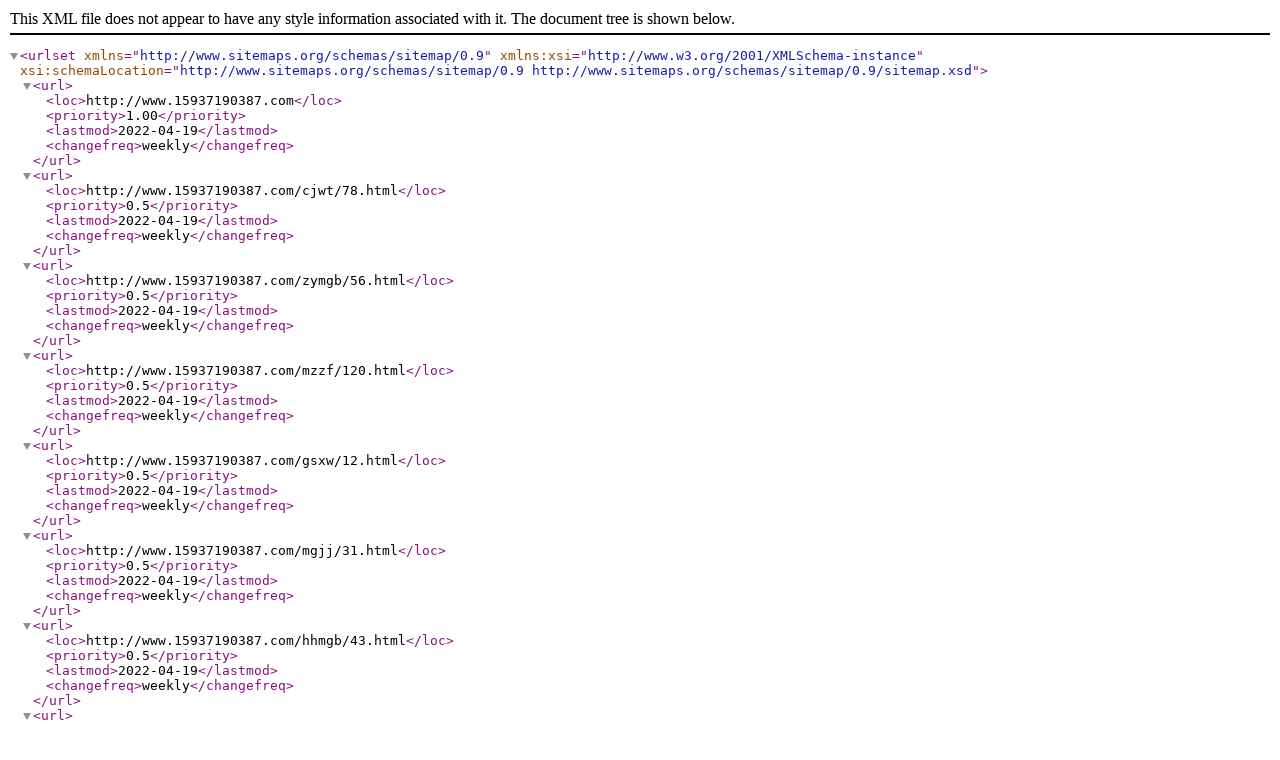

--- FILE ---
content_type: application/xml
request_url: http://www.15937190387.com/sitemap.xml
body_size: 801
content:
<?xml version="1.0" encoding="UTF-8"?>
<urlset
    xmlns="http://www.sitemaps.org/schemas/sitemap/0.9"
    xmlns:xsi="http://www.w3.org/2001/XMLSchema-instance"
    xsi:schemaLocation="http://www.sitemaps.org/schemas/sitemap/0.9
       http://www.sitemaps.org/schemas/sitemap/0.9/sitemap.xsd">	
<url>
<loc>http://www.15937190387.com</loc>
<priority>1.00</priority>
<lastmod>2022-04-19</lastmod>
<changefreq>weekly</changefreq>
</url>
<url>
<loc>http://www.15937190387.com/cjwt/78.html</loc>
<priority>0.5</priority>
<lastmod>2022-04-19</lastmod>
<changefreq>weekly</changefreq>
</url>
<url>
<loc>http://www.15937190387.com/zymgb/56.html</loc>
<priority>0.5</priority>
<lastmod>2022-04-19</lastmod>
<changefreq>weekly</changefreq>
</url>
<url>
<loc>http://www.15937190387.com/mzzf/120.html</loc>
<priority>0.5</priority>
<lastmod>2022-04-19</lastmod>
<changefreq>weekly</changefreq>
</url>
<url>
<loc>http://www.15937190387.com/gsxw/12.html</loc>
<priority>0.5</priority>
<lastmod>2022-04-19</lastmod>
<changefreq>weekly</changefreq>
</url>
<url>
<loc>http://www.15937190387.com/mgjj/31.html</loc>
<priority>0.5</priority>
<lastmod>2022-04-19</lastmod>
<changefreq>weekly</changefreq>
</url>
<url>
<loc>http://www.15937190387.com/hhmgb/43.html</loc>
<priority>0.5</priority>
<lastmod>2022-04-19</lastmod>
<changefreq>weekly</changefreq>
</url>
<url>
<loc>http://www.15937190387.com/mzzf/47.html</loc>
<priority>0.5</priority>
<lastmod>2022-04-19</lastmod>
<changefreq>weekly</changefreq>
</url>
<url>
<loc>http://www.15937190387.com/lyzymgb/49.html</loc>
<priority>0.5</priority>
<lastmod>2022-04-19</lastmod>
<changefreq>weekly</changefreq>
</url>
<url>
<loc>http://www.15937190387.com/gsxw/62.html</loc>
<priority>0.5</priority>
<lastmod>2022-04-19</lastmod>
<changefreq>weekly</changefreq>
</url>
<url>
<loc>http://www.15937190387.com/lyzymgb/22.html</loc>
<priority>0.5</priority>
<lastmod>2022-04-19</lastmod>
<changefreq>weekly</changefreq>
</url>
<url>
<loc>http://www.15937190387.com/hhmgb/57.html</loc>
<priority>0.5</priority>
<lastmod>2022-04-19</lastmod>
<changefreq>weekly</changefreq>
</url>
<url>
<loc>http://www.15937190387.com/lyzymgb/185.html</loc>
<priority>0.5</priority>
<lastmod>2022-04-19</lastmod>
<changefreq>weekly</changefreq>
</url>
<url>
<loc>http://www.15937190387.com/zymgb/127.html</loc>
<priority>0.5</priority>
<lastmod>2022-04-19</lastmod>
<changefreq>weekly</changefreq>
</url>
<url>
<loc>http://www.15937190387.com/zymgb/168.html</loc>
<priority>0.5</priority>
<lastmod>2022-04-19</lastmod>
<changefreq>weekly</changefreq>
</url>
<url>
<loc>http://www.15937190387.com/zymgb/136.html</loc>
<priority>0.5</priority>
<lastmod>2022-04-19</lastmod>
<changefreq>weekly</changefreq>
</url>
<url>
<loc>http://www.15937190387.com/gsxw/147.html</loc>
<priority>0.5</priority>
<lastmod>2022-04-19</lastmod>
<changefreq>weekly</changefreq>
</url>
<url>
<loc>http://www.15937190387.com/mgjj/32.html</loc>
<priority>0.5</priority>
<lastmod>2022-04-19</lastmod>
<changefreq>weekly</changefreq>
</url>
<url>
<loc>http://www.15937190387.com/mzzf/153.html</loc>
<priority>0.5</priority>
<lastmod>2022-04-19</lastmod>
<changefreq>weekly</changefreq>
</url>
<url>
<loc>http://www.15937190387.com/zymgb/211.html</loc>
<priority>0.5</priority>
<lastmod>2022-04-19</lastmod>
<changefreq>weekly</changefreq>
</url>
<url>
<loc>http://www.15937190387.com/cjwt/14.html</loc>
<priority>0.5</priority>
<lastmod>2022-04-19</lastmod>
<changefreq>weekly</changefreq>
</url>
<url>
<loc>http://www.15937190387.com/cjwt/15.html</loc>
<priority>0.5</priority>
<lastmod>2022-04-19</lastmod>
<changefreq>weekly</changefreq>
</url>
<url>
<loc>http://www.15937190387.com/jqzsmgb/117.html</loc>
<priority>0.5</priority>
<lastmod>2022-04-19</lastmod>
<changefreq>weekly</changefreq>
</url>
<url>
<loc>http://www.15937190387.com/jqzsmgb/69.html</loc>
<priority>0.5</priority>
<lastmod>2022-04-19</lastmod>
<changefreq>weekly</changefreq>
</url>
<url>
<loc>http://www.15937190387.com/cjwt/17.html</loc>
<priority>0.5</priority>
<lastmod>2022-04-19</lastmod>
<changefreq>weekly</changefreq>
</url>
<url>
<loc>http://www.15937190387.com/hhmgb/118.html</loc>
<priority>0.5</priority>
<lastmod>2022-04-19</lastmod>
<changefreq>weekly</changefreq>
</url>
<url>
<loc>http://www.15937190387.com/hydt/4.html</loc>
<priority>0.5</priority>
<lastmod>2022-04-19</lastmod>
<changefreq>weekly</changefreq>
</url>
<url>
<loc>http://www.15937190387.com/mgjj/27.html</loc>
<priority>0.5</priority>
<lastmod>2022-04-19</lastmod>
<changefreq>weekly</changefreq>
</url>
<url>
<loc>http://www.15937190387.com/zymgb/24.html</loc>
<priority>0.5</priority>
<lastmod>2022-04-19</lastmod>
<changefreq>weekly</changefreq>
</url>
<url>
<loc>http://www.15937190387.com/njlcymgb/131.html</loc>
<priority>0.5</priority>
<lastmod>2022-04-19</lastmod>
<changefreq>weekly</changefreq>
</url>
<url>
<loc>http://www.15937190387.com/mgjj/33.html</loc>
<priority>0.5</priority>
<lastmod>2022-04-19</lastmod>
<changefreq>weekly</changefreq>
</url>
<url>
<loc>http://www.15937190387.com/hhmgb/45.html</loc>
<priority>0.5</priority>
<lastmod>2022-04-19</lastmod>
<changefreq>weekly</changefreq>
</url>
<url>
<loc>http://www.15937190387.com/njlcymgb/53.html</loc>
<priority>0.5</priority>
<lastmod>2022-04-19</lastmod>
<changefreq>weekly</changefreq>
</url>
<url>
<loc>http://www.15937190387.com/mzzf/110.html</loc>
<priority>0.5</priority>
<lastmod>2022-04-19</lastmod>
<changefreq>weekly</changefreq>
</url>
<url>
<loc>http://www.15937190387.com/zymgb/210.html</loc>
<priority>0.5</priority>
<lastmod>2022-04-19</lastmod>
<changefreq>weekly</changefreq>
</url>
<url>
<loc>http://www.15937190387.com/gsxw/155.html</loc>
<priority>0.5</priority>
<lastmod>2022-04-19</lastmod>
<changefreq>weekly</changefreq>
</url>
<url>
<loc>http://www.15937190387.com/zymgb/68.html</loc>
<priority>0.5</priority>
<lastmod>2022-04-19</lastmod>
<changefreq>weekly</changefreq>
</url>
<url>
<loc>http://www.15937190387.com/mzzf/130.html</loc>
<priority>0.5</priority>
<lastmod>2022-04-19</lastmod>
<changefreq>weekly</changefreq>
</url>
<url>
<loc>http://www.15937190387.com/hydt/76.html</loc>
<priority>0.5</priority>
<lastmod>2022-04-19</lastmod>
<changefreq>weekly</changefreq>
</url>
<url>
<loc>http://www.15937190387.com/gsxw/154.html</loc>
<priority>0.5</priority>
<lastmod>2022-04-19</lastmod>
<changefreq>weekly</changefreq>
</url>
<url>
<loc>http://www.15937190387.com/mzzf/111.html</loc>
<priority>0.5</priority>
<lastmod>2022-04-19</lastmod>
<changefreq>weekly</changefreq>
</url>
<url>
<loc>http://www.15937190387.com/lyzymgb/21.html</loc>
<priority>0.5</priority>
<lastmod>2022-04-19</lastmod>
<changefreq>weekly</changefreq>
</url>
<url>
<loc>http://www.15937190387.com/cjwt/71.html</loc>
<priority>0.5</priority>
<lastmod>2022-04-19</lastmod>
<changefreq>weekly</changefreq>
</url>
<url>
<loc>http://www.15937190387.com/gsxw/1.html</loc>
<priority>0.5</priority>
<lastmod>2022-04-19</lastmod>
<changefreq>weekly</changefreq>
</url>
<url>
<loc>http://www.15937190387.com/gsxw/67.html</loc>
<priority>0.5</priority>
<lastmod>2022-04-19</lastmod>
<changefreq>weekly</changefreq>
</url>
<url>
<loc>http://www.15937190387.com/cjwt/16.html</loc>
<priority>0.5</priority>
<lastmod>2022-04-19</lastmod>
<changefreq>weekly</changefreq>
</url>
<url>
<loc>http://www.15937190387.com/gsxw/148.html</loc>
<priority>0.5</priority>
<lastmod>2022-04-19</lastmod>
<changefreq>weekly</changefreq>
</url>
<url>
<loc>http://www.15937190387.com/mzzf/23.html</loc>
<priority>0.5</priority>
<lastmod>2022-04-19</lastmod>
<changefreq>weekly</changefreq>
</url>
<url>
<loc>http://www.15937190387.com/njlcymgb/55.html</loc>
<priority>0.5</priority>
<lastmod>2022-04-19</lastmod>
<changefreq>weekly</changefreq>
</url>
<url>
<loc>http://www.15937190387.com/hydt/2.html</loc>
<priority>0.5</priority>
<lastmod>2022-04-19</lastmod>
<changefreq>weekly</changefreq>
</url>
<url>
<loc>http://www.15937190387.com/lyzymgb/184.html</loc>
<priority>0.5</priority>
<lastmod>2022-04-19</lastmod>
<changefreq>weekly</changefreq>
</url>
<url>
<loc>http://www.15937190387.com/hydt/97.html</loc>
<priority>0.5</priority>
<lastmod>2022-04-19</lastmod>
<changefreq>weekly</changefreq>
</url>
<url>
<loc>http://www.15937190387.com/zymgb/129.html</loc>
<priority>0.5</priority>
<lastmod>2022-04-19</lastmod>
<changefreq>weekly</changefreq>
</url>
<url>
<loc>http://www.15937190387.com/gsxw/8.html</loc>
<priority>0.5</priority>
<lastmod>2022-04-19</lastmod>
<changefreq>weekly</changefreq>
</url>
<url>
<loc>http://www.15937190387.com/hydt/9.html</loc>
<priority>0.5</priority>
<lastmod>2022-04-19</lastmod>
<changefreq>weekly</changefreq>
</url>
<url>
<loc>http://www.15937190387.com/gsxw/158.html</loc>
<priority>0.5</priority>
<lastmod>2022-04-19</lastmod>
<changefreq>weekly</changefreq>
</url>
<url>
<loc>http://www.15937190387.com/mzzf/46.html</loc>
<priority>0.5</priority>
<lastmod>2022-04-19</lastmod>
<changefreq>weekly</changefreq>
</url>
<url>
<loc>http://www.15937190387.com/lyzymgb/36.html</loc>
<priority>0.5</priority>
<lastmod>2022-04-19</lastmod>
<changefreq>weekly</changefreq>
</url>
<url>
<loc>http://www.15937190387.com/hydt/13.html</loc>
<priority>0.5</priority>
<lastmod>2022-04-19</lastmod>
<changefreq>weekly</changefreq>
</url>
<url>
<loc>http://www.15937190387.com/gsxw/66.html</loc>
<priority>0.5</priority>
<lastmod>2022-04-19</lastmod>
<changefreq>weekly</changefreq>
</url>
<url>
<loc>http://www.15937190387.com/gsxw/161.html</loc>
<priority>0.5</priority>
<lastmod>2022-04-19</lastmod>
<changefreq>weekly</changefreq>
</url>
<url>
<loc>http://www.15937190387.com/jqzsmgb/40.html</loc>
<priority>0.5</priority>
<lastmod>2022-04-19</lastmod>
<changefreq>weekly</changefreq>
</url>
<url>
<loc>http://www.15937190387.com/gsxw/11.html</loc>
<priority>0.5</priority>
<lastmod>2022-04-19</lastmod>
<changefreq>weekly</changefreq>
</url>
<url>
<loc>http://www.15937190387.com/hydt/61.html</loc>
<priority>0.5</priority>
<lastmod>2022-04-19</lastmod>
<changefreq>weekly</changefreq>
</url>
<url>
<loc>http://www.15937190387.com/gsxw/63.html</loc>
<priority>0.5</priority>
<lastmod>2022-04-19</lastmod>
<changefreq>weekly</changefreq>
</url>
<url>
<loc>http://www.15937190387.com/gsxw/10.html</loc>
<priority>0.5</priority>
<lastmod>2022-04-19</lastmod>
<changefreq>weekly</changefreq>
</url>
<url>
<loc>http://www.15937190387.com/gsxw/159.html</loc>
<priority>0.5</priority>
<lastmod>2022-04-19</lastmod>
<changefreq>weekly</changefreq>
</url>
<url>
<loc>http://www.15937190387.com/hydt/3.html</loc>
<priority>0.5</priority>
<lastmod>2022-04-19</lastmod>
<changefreq>weekly</changefreq>
</url>
<url>
<loc>http://www.15937190387.com/mzzf/205.html</loc>
<priority>0.5</priority>
<lastmod>2022-04-19</lastmod>
<changefreq>weekly</changefreq>
</url>
<url>
<loc>http://www.15937190387.com/hydt/64.html</loc>
<priority>0.5</priority>
<lastmod>2022-04-19</lastmod>
<changefreq>weekly</changefreq>
</url>
<url>
<loc>http://www.15937190387.com/njlcymgb/152.html</loc>
<priority>0.5</priority>
<lastmod>2022-04-19</lastmod>
<changefreq>weekly</changefreq>
</url>
<url>
<loc>http://www.15937190387.com/gsxw/156.html</loc>
<priority>0.5</priority>
<lastmod>2022-04-19</lastmod>
<changefreq>weekly</changefreq>
</url>
<url>
<loc>http://www.15937190387.com/jqzsmgb/116.html</loc>
<priority>0.5</priority>
<lastmod>2022-04-19</lastmod>
<changefreq>weekly</changefreq>
</url>
<url>
<loc>http://www.15937190387.com/cjwt/65.html</loc>
<priority>0.5</priority>
<lastmod>2022-04-19</lastmod>
<changefreq>weekly</changefreq>
</url>
<url>
<loc>http://www.15937190387.com/jqzsmgb/41.html</loc>
<priority>0.5</priority>
<lastmod>2022-04-19</lastmod>
<changefreq>weekly</changefreq>
</url>
<url>
<loc>http://www.15937190387.com/gsxw/160.html</loc>
<priority>0.5</priority>
<lastmod>2022-04-19</lastmod>
<changefreq>weekly</changefreq>
</url>
<url>
<loc>http://www.15937190387.com/cjwt/5.html</loc>
<priority>0.5</priority>
<lastmod>2022-04-19</lastmod>
<changefreq>weekly</changefreq>
</url>
<url>
<loc>http://www.15937190387.com/lyzymgb/124.html</loc>
<priority>0.5</priority>
<lastmod>2022-04-19</lastmod>
<changefreq>weekly</changefreq>
</url>
<url>
<loc>http://www.15937190387.com/mzzf/38.html</loc>
<priority>0.5</priority>
<lastmod>2022-04-19</lastmod>
<changefreq>weekly</changefreq>
</url>
<url>
<loc>http://www.15937190387.com/mzzf/193.html</loc>
<priority>0.5</priority>
<lastmod>2022-04-19</lastmod>
<changefreq>weekly</changefreq>
</url>
<url>
<loc>http://www.15937190387.com/mzzf/37.html</loc>
<priority>0.5</priority>
<lastmod>2022-04-19</lastmod>
<changefreq>weekly</changefreq>
</url>
<url>
<loc>http://www.15937190387.com/gsxw/149.html</loc>
<priority>0.5</priority>
<lastmod>2022-04-19</lastmod>
<changefreq>weekly</changefreq>
</url>
<url>
<loc>http://www.15937190387.com/mgjj/26.html</loc>
<priority>0.5</priority>
<lastmod>2022-04-19</lastmod>
<changefreq>weekly</changefreq>
</url>
<url>
<loc>http://www.15937190387.com/lyzymgb/123.html</loc>
<priority>0.5</priority>
<lastmod>2022-04-19</lastmod>
<changefreq>weekly</changefreq>
</url>
<url>
<loc>http://www.15937190387.com/njlcymgb/121.html</loc>
<priority>0.5</priority>
<lastmod>2022-04-19</lastmod>
<changefreq>weekly</changefreq>
</url>
<url>
<loc>http://www.15937190387.com/hydt/77.html</loc>
<priority>0.5</priority>
<lastmod>2022-04-19</lastmod>
<changefreq>weekly</changefreq>
</url>
<url>
<loc>http://www.15937190387.com/njlcymgb/54.html</loc>
<priority>0.5</priority>
<lastmod>2022-04-19</lastmod>
<changefreq>weekly</changefreq>
</url>
<url>
<loc>http://www.15937190387.com/zymgb/59.html</loc>
<priority>0.5</priority>
<lastmod>2022-04-19</lastmod>
<changefreq>weekly</changefreq>
</url>
<url>
<loc>http://www.15937190387.com/zymgb/25.html</loc>
<priority>0.5</priority>
<lastmod>2022-04-19</lastmod>
<changefreq>weekly</changefreq>
</url>
<url>
<loc>http://www.15937190387.com/jqzsmgb/35.html</loc>
<priority>0.5</priority>
<lastmod>2022-04-19</lastmod>
<changefreq>weekly</changefreq>
</url>
<url>
<loc>http://www.15937190387.com/gsxw/157.html</loc>
<priority>0.5</priority>
<lastmod>2022-04-19</lastmod>
<changefreq>weekly</changefreq>
</url>
<url>
<loc>http://www.15937190387.com/jqzsmgb/39.html</loc>
<priority>0.5</priority>
<lastmod>2022-04-19</lastmod>
<changefreq>weekly</changefreq>
</url>
<url>
<loc>http://www.15937190387.com/mzzf/119.html</loc>
<priority>0.5</priority>
<lastmod>2022-04-19</lastmod>
<changefreq>weekly</changefreq>
</url>
<url>
<loc>http://www.15937190387.com/zymgb/42.html</loc>
<priority>0.5</priority>
<lastmod>2022-04-19</lastmod>
<changefreq>weekly</changefreq>
</url>
<url>
<loc>http://www.15937190387.com/hhmgb/115.html</loc>
<priority>0.5</priority>
<lastmod>2022-04-19</lastmod>
<changefreq>weekly</changefreq>
</url>
<url>
<loc>http://www.15937190387.com/cjwt/72.html</loc>
<priority>0.5</priority>
<lastmod>2022-04-19</lastmod>
<changefreq>weekly</changefreq>
</url>
<url>
<loc>http://www.15937190387.com/zymgb/58.html</loc>
<priority>0.5</priority>
<lastmod>2022-04-19</lastmod>
<changefreq>weekly</changefreq>
</url>
<url>
<loc>http://www.15937190387.com/gsxw/146.html</loc>
<priority>0.5</priority>
<lastmod>2022-04-19</lastmod>
<changefreq>weekly</changefreq>
</url>
</urlset>

